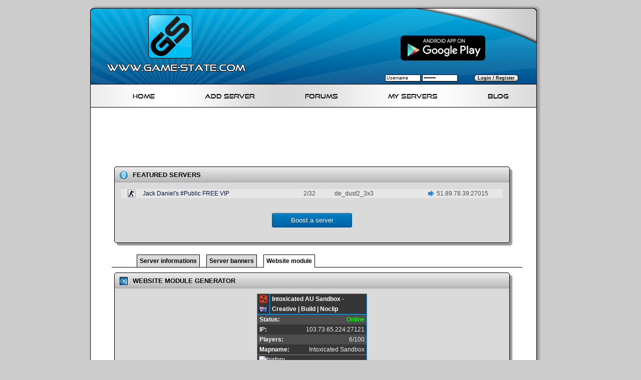

--- FILE ---
content_type: text/html; charset=UTF-8
request_url: https://www.game-state.com/103.73.65.224:27121/iframe/
body_size: 3892
content:

<!DOCTYPE html PUBLIC "-//W3C//DTD XHTML 1.0 Transitional//EN" "http://www.w3.org/TR/xhtml1/DTD/xhtml1-transitional.dtd">
<html xmlns="http://www.w3.org/1999/xhtml" dir="ltr" lang="en" xml:lang="en">
	<head>
		<meta http-equiv="content-type" content="text/html; charset=UTF-8" />
		<title>Intoxicated AU Sandbox - Creative | Build | Noclip &raquo; Website module - Game-State.com</title>
		<meta http-equiv="content-language" content="en" />
		<meta http-equiv="content-style-type" content="text/css" />
		<meta http-equiv="imagetoolbar" content="no" />
		<meta name="resource-type" content="document" />
		<meta name="distribution" content="global" />
		<meta name="copyright" content="2010-2026 Game-State.com" />
		<meta name="keywords" content="server ip port game monitor list traker banner image state signature games pic pics samp san andreas multiplayer counter strike source 1.6 mta multi theft auto state monitoring minecraftviewer minecraft viewer minecraft monitor query gameserver gameservers game-tracker gametracker game-monitor gamemonitor call of duty 4 modern warfare make how to photoshop" />
				<meta http-equiv="X-UA-Compatible" content="IE=EmulateIE7" />
		<!--[if lt IE 7.]>
		<script defer type="text/javascript" src="//www.game-state.com/js/pngfix.js"></script>
		<![endif]-->
		<script type="text/javascript" src="//ajax.googleapis.com/ajax/libs/jquery/1.11.3/jquery.min.js"></script>
		<script type="text/javascript" src="//www.game-state.com/js/functions.js"></script>
		<script type="text/javascript" src="//www.game-state.com/js/colorpicker.js"></script><script type="text/javascript" src="//www.game-state.com/js/banner.js"></script>		<link rel="stylesheet" href="//www.game-state.com/style/style.css" type="text/css" />
		<link rel="stylesheet" href="//www.game-state.com/style/colorpicker.css" type="text/css" />		<link rel="shortcut icon" href="//www.game-state.com/favicon.ico" />
				
		<!-- Global site tag (gtag.js) - Google Analytics -->
		<script async src="https://www.googletagmanager.com/gtag/js?id=UA-31103427-1"></script>
		<script>
		window.dataLayer = window.dataLayer || [];
		function gtag(){dataLayer.push(arguments);}
		gtag('js', new Date());

		gtag('config', 'UA-31103427-1');
		</script>
		<script>(function(w,d,s,l,i){w[l]=w[l]||[];w[l].push({'gtm.start':
		new Date().getTime(),event:'gtm.js'});var f=d.getElementsByTagName(s)[0],
		j=d.createElement(s),dl=l!='dataLayer'?'&l='+l:'';j.async=true;j.src=
		'https://www.googletagmanager.com/gtm.js?id='+i+dl;f.parentNode.insertBefore(j,f);
		})(window,document,'script','dataLayer','GTM-TFK38H6');</script>
		
			</head>
	<body>
	<noscript><iframe src="https://www.googletagmanager.com/ns.html?id=GTM-TFK38H6" height="0" width="0" style="display:none;visibility:hidden"></iframe></noscript>
		<div id="container">
	<div id="header">
		<div id="logo" onclick="window.location='/';"></div>
		<a id="playstore" target="_blank"href="https://play.google.com/store/apps/details?id=com.game_state.app.pro">
			<img alt="Get it on Google Play" style="height:50px" src="https://play.google.com/intl/en_us/badges/images/apps/en-play-badge.png" />
		</a>
				<div id="fastlogin">
			<form method="post" action="/forum/ucp.php?mode=login">
				<input type="text" name="username" value="Username" onfocus="value='';" class="login_input" style="font-size: 9px;" />
				<input type="password" name="password" value="Password" onfocus="value='';" class="login_input" style="font-size: 9px;"/>
				<input type="submit" class="login_button" name="login" value="Login / Register"/>
				<input type="hidden" name="autologin" value="1" />
			</form>
		</div>
			</div>
	<div id="menu">
		<ul>
			<li><a href="/">Home</a></li>
			<li><a href="/add-server/">Add Server</a></li>
			<li><a href="/forum/">Forums</a></li>
			<li><a href="/favourites/">My servers</a></li>
			<li><a href="//blog.game-state.com/">Blog</a></li>
		</ul>
	</div>
	<div id="contents">
		<div class="ho_ads">
		<div class="rettangolare_grande"><img src="//www.game-state.com/images/main/alert/replacement/rettangolare_grande.png" alt=""/></div>
<script async src="//pagead2.googlesyndication.com/pagead/js/adsbygoogle.js"></script>
<ins class="adsbygoogle"
     style="display:inline-block;width:728px;height:90px"
     data-ad-client="ca-pub-5921497806854972"
     data-ad-slot="0632214140"></ins>
<script>
(adsbygoogle = window.adsbygoogle || []).push({});
</script>
</div>

	
	<div style="margin-left: 20px;">
					<div class="box" style="width: 790px;">
	<div class="title" style="position: relative;"><img src="//www.game-state.com/images/icons/top.png" alt="boost" /><h2>Featured Servers</h2></div>
	<div class="contents" style="min-height: 100px;">
<table>
	<tr>
		<td style="text-align: left;">
			<table cellspacing="0" id="serverlist" style="width: 100%;">
															<tr class="even">
							<td class="gameicon"><img src="//www.game-state.com/images/game_icons/cs.png" alt="cs" /></td>
							<td class="hostname" style="width: 41%"><a href="/51.89.78.39:27015/" style="color: #001939;">Jack Daniel&#039;s #Public FREE VIP</a></td>
							<td class="players" style="padding-left: 10px">2/32</td>
							<td class="mapname">de_dust2_3x3</td>
							<td class="flagtd">
								<div class="flag flag-gb"></div>
							</td>
							<td class="join"><a href="steam://connect/51.89.78.39:27015"><img src="//www.game-state.com/images/icons/join.png" alt="Join" title="Join the server" style="border-style: none;" /></a></td>
							<td>51.89.78.39:27015</td>
						</tr>
												</table>
			<div style="width: 100%">
									<a href="https://highlight.game-state.com/l/highlight" class="gs-btn-primary gs-home-highlight-button">Boost a server</a>
							</div>
		</td>
	</tr>
</table>
	</div>
</div>

				<br />
<div id="serverinfomenu">
    <div id="favouritebox">
        <a href="#"></a>
    </div>
	<div id="tabulate">
		<ul>
			<li class="disabled"><a href="/103.73.65.224:27121/">Server informations</a></li>
			<li class="disabled"><a href="/103.73.65.224:27121/banner/">Server banners</a></li>
			<li class="enabled"><a href="/103.73.65.224:27121/iframe/">Website module</a></li>
		</ul>
	</div>

    <div id="socialbox">
        
        <div class="addthis_toolbox addthis_default_style addthis_32x32_style">
		<a class="addthis_button_facebook"></a>
		<a class="addthis_button_twitter"></a>
		<a class="addthis_button_google_plusone_share"></a>
		<a class="addthis_button_vk"></a>		
        <a class="addthis_counter addthis_bubble_style"></a>
        </div>
        <script type="text/javascript" src="//s7.addthis.com/js/300/addthis_widget.js#pubid=ra-511b8b93636e481b"></script>
        
    </div>
	<div id="tabline"></div>
</div>
<script type="text/javascript">
	$('div#tabulate ul li.disabled').mouseover(function() {
		$(this).addClass('over');
	});
	$('div#tabulate ul li.disabled').mouseout(function() {
		$(this).removeClass('over');
	});
</script>
		<div id="server_banner">
			<div class="box" style="width: 790px;">
	<div class="title" style="position: relative;"><img src="//www.game-state.com/images/icons/html.png" alt="banner_generator" /><h2>Website module generator</h2></div>
	<div class="contents" style="min-height: 350px;">
			<input type="hidden" value="103.73.65.224" name="ip" id="ip" />
			<input type="hidden" value="27121" name="port" id="port" />
				<div>
					<div style="text-align: center;">
						<iframe src="" frameborder="0" scrolling="no" id="fr" style="width: 220px;" ></iframe>
					</div>
					<div style="margin-left: 120px;">
						<br />
						<table class="tabiframe" cellpadding="0" cellspacing="0">
							<tr>
								<td class="separ">
									<table>
										<tr class="title">
											<td colspan="2" style="border-top: none;">
												Themes
											</td>
										</tr>
										<tr>
											<td>Presetted themes</td>
											<td>
												<select id="themes">
													<option selected="selected" value="default">Default</option>
													<option value="red">Red</option>
													<option value="yellow">Yellow</option>
													<option value="green">Green</option>
													<option value="blue">Blue</option>
													<option value="black">Black</option>
													<option value="white">White</option>
												</select>
											</td>
										</tr>
										<tr class="title">
											<td colspan="2">
												Background colors
											</td>
										</tr>
										<tr>
											<td>Background color</td>
											<td>
												<input type="text" class="minicolors" id="bgcolor" value="#363636"/>
											</td>
										</tr>
										<tr>
											<td>Secondary color</td>
											<td><input type="text" class="minicolors" id="oddrowscolor" value="#4D4D4D" /></td>
										</tr>
										<tr>
											<td>Border color</td>
											<td><input type="text" class="minicolors" id="bordercolor" value="#26A8FF" /></td>
										</tr>
										<tr class="title">
											<td colspan="2">
												Text colors
											</td>
										</tr>
										<tr>
											<td>Field color</td>
											<td><input type="text" class="minicolors" id="fieldcolor" value="#ffffff" /></td>
										</tr>
										<tr>
											<td>Value color</td>
											<td><input type="text" class="minicolors" id="valuecolor" value="#ededed" /></td>
										</tr>
									</table>
								</td>
								<td class="separ2">
									<table>
										<tr class="title">
											<td colspan="2" style="border-top: none;">
												Players history colors
											</td>
										</tr>
										<tr>
											<td>Bind colors to text colors</td>
											<td><input type="checkbox" checked="checked" id="bindcolors" /></td>
										</tr>
										<tr style="display: none;" id="ax">
											<td>Axis color</td>
											<td><input type="text" class="minicolors" id="axis" value="#ffffff" /></td>
										</tr>
										<tr style="display: none;" id="gr">
											<td>Values color</td>
											<td><input type="text" class="minicolors" id="graphvalues" value="#ededed" /></td>
										</tr>
										<tr class="title">
											<td colspan="2">
												Settings
											</td>
										</tr>
										<tr>
											<td>Text size</td>
											<td>
												<select id="size" style="margin-left: -1px;">
													<option value="s">Small</option>
													<option value="m">Medium</option>
													<option value="b" selected="selected">Big</option>
												</select>
											</td>
										</tr>
										<tr>
											<td>Width</td>
											<td><input type="text" id="globalwidth" value="220" maxlength="4" style="width: 65px;" /></td>
										</tr>
										<tr>
											<td>Show Players history</td>
											<td><input type="checkbox" checked="checked" id="rwhistory" /></td>
										</tr>
										<tr id="gheightrow">
											<td>Players history Height</td>
											<td><input type="text" value="105" id="gheight" maxlength="4" style="width: 65px;" /></td>
										</tr>
										<tr>
											<td>Show players list</td>
											<td><input type="checkbox" checked="checked" id="plist"/></td>
										</tr>
										<tr id="plistrow">
											<td>Players list Height</td>
											<td><input type="text" value="101" id="plistheight" maxlength="4" style="width: 65px;" /></td>
										</tr>
										<tr>
											<td>Global Height</td>
											<td id="globalheight">371px</td>
										</tr>										
									</table>
								</td>
							</tr>
						</table>
						<div style="clear: both; width: 1px;">
							<br />
							<div class="codeform tabenabled">HTML code</div>
							<div style="clear: both; height: 75px" id="ifcode"><textarea rows="3" cols="50" class="codearea" id="iframe" onclick="this.select();" readonly="readonly"></textarea></div>
						</div>
					</div>
				</div>
				</div>
</div>
		</div>
	</div>
	<div class="ho_ads"><div class="rettangolare_grande"><img src="//www.game-state.com/images/main/alert/replacement/rettangolare_grande.png" alt=""/></div>
<script async src="//pagead2.googlesyndication.com/pagead/js/adsbygoogle.js"></script>
<ins class="adsbygoogle"
     style="display:inline-block;width:728px;height:90px"
     data-ad-client="ca-pub-5921497806854972"
     data-ad-slot="0632214140"></ins>
<script>
(adsbygoogle = window.adsbygoogle || []).push({});
</script>
</div>	</div>
	<div id="footer">
		<div id="credits">
			Copyright &copy; 2010-2026<br />
			Game-State.com<br />
			<a href="/contacts/">Contact Us</a>
		</div>
		<div id="followus">
			<ul>
				<li>
					<a href="https://twitter.com/gamestate_eu" target="_blank"><img src="//www.game-state.com/images/icons/followus/twitter.png" alt="twitter" style="border-style: none;" /></a>
				</li>
				<li>
					<a href="https://www.facebook.com/pages/Game-Stateeu/199326690156738" target="_blank"><img src="//www.game-state.com/images/icons/followus/facebook.png" alt="facebook" style="border-style: none;" /></a>
				</li>
				<li>
					<a href="https://plus.google.com/108034988337521976322" target="_blank"><img src="//www.game-state.com/images/icons/followus/googleplus.png" alt="googleplus" style="border-style: none;" /></a>
				</li>
				<li>
					<a href="http://steamcommunity.com/groups/game-state" target="_blank"><img src="//www.game-state.com/images/icons/followus/steam.png" alt="steam" style="border-style: none;" /></a>
				</li>
				<li>
					<a href="http://www.xfire.com/communities/gamestate/" target="_blank"><img src="//www.game-state.com/images/icons/followus/xfire.png" alt="xfire" style="border-style: none;" /></a>
				</li>
			</ul>
		</div>
	</div>

	
	
	
	
</div> 

	<!-- Piwik::start -->
	<script type="text/javascript">
		var pkBaseURL = (("https:" == document.location.protocol) ? "https://www.game-state.com/piwik/" : "http://www.game-state.com/piwik/");
		document.write(unescape("%3Cscript src='" + pkBaseURL + "piwik.js' type='text/javascript'%3E%3C/script%3E"));
	</script>
	<script type="text/javascript">
		try {
		var piwikTracker = Piwik.getTracker(pkBaseURL + "piwik.php", 1);
		piwikTracker.trackPageView();
		piwikTracker.enableLinkTracking();
		} catch( err ) {}
	</script><noscript>
		<p><img src="http://www.game-state.com/piwik/piwik.php?idsite=1" style="border:0" alt="" /></p>
	</noscript>
	<!-- Piwik::end -->
	<!-- MailerLite Universal::start -->
	<script>
		
			(function(w,d,e,u,f,l,n){w[f]=w[f]||function(){(w[f].q=w[f].q||[])
			.push(arguments);
			}, l = d.createElement(e), l.async = 1, l.src = u,
				n = d.getElementsByTagName(e)[0], n.parentNode.insertBefore(l, n);
			})
			(window, document, 'script', 'https://assets.mailerlite.com/js/universal.js', 'ml');
			ml('account', '118017');
		
	</script>
	<!-- End MailerLite Universal::end -->
</body>

</html>


--- FILE ---
content_type: text/html; charset=UTF-8
request_url: https://www.game-state.com/iframe.php?ip=103.73.65.224&port=27121&bgcolor=363636&bordercolor=26A8FF&fieldcolor=ffffff&valuecolor=ededed&oddrowscolor=4D4D4D&showgraph=true&showplayers=true&graphvalues=ededed&graphaxis=ffffff&width=220&graph_height=105&plist_height=101&font_size=9
body_size: 1129
content:
<!DOCTYPE html><html lang=en><head><meta charset=utf-8><title>Intoxicated AU Sandbox - Creative | Build | Noclip 103.73.65.224:27121</title><meta name=author content=www.Game-State.com /><!--[if lte IE 9]><script src=//html5shiv.googlecode.com/svn/trunk/html5.js></script><![endif]--><script type=text/javascript src=//ajax.googleapis.com/ajax/libs/jquery/1.11.3/jquery.min.js></script><script type="text/javascript">$(function(){$('div.row:even').css('background-color', '#4D4D4D'); $('table:not(div.ts3plist table) tr:odd').css('background-color', '#4D4D4D'); }); </script><base target="_blank" /><link rel="stylesheet" href="//www.game-state.com/style/reset.css" type="text/css" /><style type="text/css">body{font:9pt Verdana,Arial}div#container{border:1px solid #26A8FF;width:218px;height:369px;background-color:#363636;color:#ededed}hr{color:#26A8FF;background-color:#26A8FF}div#icons{border-right:1px solid #26A8FF}a:link,a:visited,a:active,a,b,div.field{color:#ffffff}a:hover,div.value a{color:#ededed!important}div#hostname{width:189px}div#plist{padding: 0 4px;height:120px;overflow:auto}</style><link rel="stylesheet" href="//www.game-state.com/style/iframe.css" type="text/css" /></head><body><div id="container"><div><div id="icons"><a href="/index.php?game=rust"><img src="//www.game-state.com/images/game_icons/rust.png" alt="samp" /></a><a href="/index.php?game=rust&amp;location=AU"><img src="//www.game-state.com/images/flags/au.png" alt="ru" /></a></div><div id="hostname"><a href="/103.73.65.224:27121/">Intoxicated AU Sandbox - Creative | Build | Noclip</a></div></div><hr style="clear:both" /><div class="row"><div class="field"> Status: </div><div class="value"><span style="font-weight:bold;color:lime">Online</span></div></div><div class="row"><div class="field"> IP: </div><div class="value" style="max-width: 188px;"><a href="/103.73.65.224:27121/">103.73.65.224:27121</a></div></div><div class="row"><div class="field"> Players: </div><div class="value"> 6/100 </div></div> <div class="row"><div class="field"> Mapname: </div><div class="value" style="max-width:138px"> Intoxicated Sandbox </div></div><hr><div style="position:relative;left:1px;top:-2px;padding:4px 2px 0 2px;overflow:hidden;width:214px;height:100px"><a href="/103.73.65.224:27121/" target="_blank"><img src="" alt="history" id="history" /><script type="text/javascript">if ( (214 * 100) <=(1000*300) && 214 <=1000 && 100 <=1000) $("img#history").attr("src", "//chart.googleapis.com/chart?chf=bg,s,363636&chds=a&chxs=0,ffffff,11.5,0,lt,ffffff&chxt=y&chs=210x100&cht=lc&chco=ededed&chd=t:16,14,14,17,19,22,22,32,31,30,27,18,7,5,4,3,2,4,4,3,4,9,8,7&chg=14.3,-1,1,1&chls=1.2&chm=B,ededed55,0,0,0"); else { document.write("<p style=\"font-size: 30px\">Image size limit exceeded</p>"); $("img#history").remove(); }</script></a></div><hr /><div id="plist"><div><table style="table-layout:fixed;width:100%"><tr><td><b>Players</b></td><td style="width:50px"><b>Score</b></td></tr><tr><td>BlooBlink</td><td>0</td></tr><tr><td>Nicknitro</td><td>0</td></tr><tr><td>PRYXOL</td><td>0</td></tr><tr><td>Pepi</td><td>0</td></tr><tr><td>bapple</td><td>0</td></tr><tr><td>fee tingle</td><td>0</td></tr></table></div></div> <hr /><div class="row" id="brand"><a href="https://www.game-state.com/"><img src="//www.game-state.com/favicon.ico" alt="gs" /> &nbsp;www.Game-State.com</a></div></div></body></html>

--- FILE ---
content_type: text/html; charset=utf-8
request_url: https://www.google.com/recaptcha/api2/aframe
body_size: 265
content:
<!DOCTYPE HTML><html><head><meta http-equiv="content-type" content="text/html; charset=UTF-8"></head><body><script nonce="PafTxZi7wa34uuw_cWtlKg">/** Anti-fraud and anti-abuse applications only. See google.com/recaptcha */ try{var clients={'sodar':'https://pagead2.googlesyndication.com/pagead/sodar?'};window.addEventListener("message",function(a){try{if(a.source===window.parent){var b=JSON.parse(a.data);var c=clients[b['id']];if(c){var d=document.createElement('img');d.src=c+b['params']+'&rc='+(localStorage.getItem("rc::a")?sessionStorage.getItem("rc::b"):"");window.document.body.appendChild(d);sessionStorage.setItem("rc::e",parseInt(sessionStorage.getItem("rc::e")||0)+1);localStorage.setItem("rc::h",'1769645704976');}}}catch(b){}});window.parent.postMessage("_grecaptcha_ready", "*");}catch(b){}</script></body></html>

--- FILE ---
content_type: text/css
request_url: https://www.game-state.com/style/style.css
body_size: 4223
content:
body{background-color:#cdcccc;font-family:Arial;font-size:12px;background-image:none}a img{border-style:none}@font-face{font-family:gt;src:url(/style/fonts/gt.eot);src:local('gt'),url(/style/fonts/gt.ttf) format('truetype')}div#container{width:920px;height:161px;margin-left:auto;margin-right:auto}#playstore{position:absolute;top:63px;right:131px}div#header{position:relative;background-image:url(/images/main/header.png);background-repeat:no-repeat;width:920px;height:161px;vertical-align:bottom}div#logo{cursor:pointer;height:150px;width:320px;position:relative;top:8px;float:left}div#fastlogin{float:right;margin:140px 65px 0 0}div#menu{background-image:url(/images/main/menu.png);background-repeat:no-repeat;width:920px;height:46px;font-size:12px!important;text-align:center}div#contents{background-image:url(/images/main/contents.png);background-repeat:repeat-y;min-width:920px;min-height:500px;padding:23px;padding-top:8px;vertical-align:top}#footer{background-image:url(/images/main/bottom.png);background-repeat:no-repeat;width:920px;height:68px;padding-bottom:35px}#footer a,#footer a:hover,#footer a:visited{color:#fff;text-decoration:underline!important}div#credits{color:#fff;padding:10px 0 0 80px;float:left}div#followus{float:left;margin:30px 0 0 148px}div#followus ul{margin:0;padding:10px}div#followus ul li{list-style-type:none;display:inline;padding:0 3px}div#followus ul li a{color:#fff}div#followus ul li a img{border:none}div#menu ul{margin:0;padding:8px;font-family:gt,Arial}div#menu ul li{list-style-type:none;display:inline;padding:0 48px 0 48px}div#menu ul li a{color:#000;line-height:25px}input.login_button{background-image:url(/images/main/subpart/buttonbg.png);background-repeat:repeat-x;height:14px;border-style:none;border:1px solid #000;font-size:9px}input.login_input{border:1px solid #000;width:65px}div.box{-moz-box-shadow:5px 5px 2px #999;-webkit-box-shadow:5px 5px 2px #999;box-shadow:5px 5px 2px #999;-moz-border-radius-topright:5px;-webkit-border-top-right-radius:5px;border-top-right-radius:5px;-moz-border-radius-bottomright:5px;-moz-border-radius-bottomleft:5px;-webkit-border-bottom-right-radius:5px;-webkit-border-bottom-left-radius:5px;border-bottom-right-radius:5px;border-bottom-left-radius:5px;margin:5px;margin-bottom:15px}div.box div.title{height:23px;line-height:23px;padding:4px 10px 4px 10px;border:1px solid #000;border-bottom:none;-moz-border-radius-topright:5px;-moz-border-radius-topleft:5px;-webkit-border-top-right-radius:5px;-webkit-border-top-left-radius:5px;border-top-right-radius:5px;border-top-left-radius:5px;background:#ededed;background:url([data-uri]);background:-moz-linear-gradient(top,#ededed 0,#bfbfbf 85%,#afafaf 100%);background:-webkit-gradient(linear,left top,left bottom,color-stop(0,#ededed),color-stop(85%,#bfbfbf),color-stop(100%,#afafaf));background:-webkit-linear-gradient(top,#ededed 0,#bfbfbf 85%,#afafaf 100%);background:-o-linear-gradient(top,#ededed 0,#bfbfbf 85%,#afafaf 100%);background:-ms-linear-gradient(top,#ededed 0,#bfbfbf 85%,#afafaf 100%);background:linear-gradient(top,#ededed 0,#bfbfbf 85%,#afafaf 100%)}div.box div.title h2{font-size:10pt;font-weight:700;margin:0;display:inline;padding:0;margin-left:10px;color:#000;vertical-align:middle;text-transform:uppercase}div.box div.title img{vertical-align:middle;height:16px}div.box div.contents{border:1px solid #000;border-top:none;background-color:#dadada;-moz-border-radius-bottomright:5px;-moz-border-radius-bottomleft:5px;-webkit-border-bottom-right-radius:5px;-webkit-border-bottom-left-radius:5px;border-bottom-right-radius:5px;border-bottom-left-radius:5px;padding:10px}input[type=submit],td#searchopz input[type=checkbox]{margin-left:30px}a.icon64{margin-left:20px}div.ho_ads{margin:10px;margin-left:67px;z-index:999;clear:both}div.mi_ads{margin-top:0;z-index:999}div.paginate{margin:1px;text-align:center}.affiliates{padding:0;width:88px;height:31px}div.codeform{margin-bottom:0;padding:2px;font-weight:700;border:1px solid #000;text-align:center;border-bottom:none;width:100px;float:left;cursor:pointer;position:relative;z-index:1}div.codeform.tabenabled{background-color:#fff;padding-bottom:3px;margin-bottom:3px;border-bottom:none}input.color{border:1px solid #000;height:16px;width:60px;text-align:center}div#tabulate{padding:0;margin:0;font-weight:700}div#tabulate ul{list-style-type:none;margin:0;padding-left:40px}div#tabulate ul li{display:inline;border:1px solid #000;padding:5px;margin:0;margin-left:10px;background-color:#dadada;color:#000}div#tabulate ul li.enabled{background-color:#fff;padding-bottom:6px;border-bottom:none}div#tabulate ul li a{color:#000}.tabdisabled a:hover,div#tabulate ul li.disabled a:hover{text-decoration:none}div#tabline{border-top:1px solid #000;height:0;margin:0;padding:0;margin-top:5px;margin-bottom:10px;width:820px}ul#regreason{list-style-image:url(/images/icons/checkmark.png)}table#s-info,table#serverlist{color:#4b4b4b;table-layout:fixed}table#serverlist{width:810px}table#s-info{width:457px;color:#000}table#s-info td.field{width:85px}table#s-info td.value{width:372px}table#s-info td,table#serverlist td{overflow:hidden;white-space:nowrap}table#serverlist td.gameicon{width:40px;text-align:center}table#serverlist td.hostname{width:350px;text-align:left}table#serverlist td.players{width:60px;text-align:left}table#serverlist td.mapname{width:160px;text-align:left}table#serverlist td.flagtd{width:20px;text-align:center}table#serverlist td.join{width:18px;text-align:center}table#contacts tr.bold{font-weight:700}table#contacts td{padding-right:50px}div#playerslist{padding-right:8px;overflow:auto;height:190px}div#playerslist td.players{width:230px}div#playerslist td.score{width:100px}div.heading h3{font-size:12pt;margin:0;display:inline;padding:0;margin-left:10px;text-transform:uppercase}div.heading>img{vertical-align:middle;height:32px}div.heading{margin-top:20px;margin-bottom:10px}tr.odd{background-color:#dadada}tr.even{background-color:#e7e7e7}#favouritelist tr:hover,div#tabulate ul li.disabled:hover,div.codeform.tabdisabled:hover,tr.even:hover,tr.odd:hover{background-color:#c3d2d9!important}td.r_fieldname{font-weight:700}.center{text-align:center}div#cbox input~input{margin:0 6px 5px 55px}div.col div~div{margin-top:25px}a:link{text-decoration:none;color:#003a8a}a:visited{text-decoration:none;color:#003a8a}a:hover{text-decoration:underline;color:#000}input[type=submit]{background-color:#fff;border:1px solid #000;font-weight:700;-moz-border-radius:6px;-webkit-border-radius:6px;border-radius:6px;padding-bottom:2px}input[type=submit]:hover{background-color:#e2e2e2;border:1px solid #000}input[type=submit]:active{background-color:#eaeaea;border:1px solid #000}table.tabiframe td[colspan="2"]{padding-left:10px}textarea.codearea{position:relative;left:0;top:-4px;margin-top:0;width:461px;height:50px;border:1px solid #000}div#ifcode textarea.codearea{width:550px!important}div.ts3plist table~table{margin:-3px}div.notify{position:fixed;border-radius:15px;-moz-border-radius:15px;-webkit-border-radius:15px;border:1px solid #000;background-color:#f7f7f7;padding:20px;font-weight:700;display:none;width:250px;text-align:center}table.tabiframe td.separ{border-right:1px solid #000;vertical-align:top}td.separ2{vertical-align:top}table.tabiframe{border:1px solid #000;background-color:#e8e8e8}table.tabiframe table{border-spacing:0}table.tabiframe tr.title{background-color:#d9d9d9;font-weight:700}table.tabiframe tr.title td{border-top:1px solid #000;border-bottom:1px solid #000}table.tabiframe tr.title td{padding:0 3px 0 4px}table.tabiframe table td{padding-left:20px;height:24px;line-height:24px;border-collapse:inherit}table.tabiframe,table.tabiframe table{border-collapse:inherit;border-spacing:0}div.sfield{line-height:20px}div.sfield *{vertical-align:middle}textarea.iframe{display:block;width:550px;float:left;text-align:left;margin:0;padding:0}.bannersection{width:693px;text-align:center;margin:5px 0 90px 42px}.bann *{text-align:left}table.bann td[colspan="2"]{min-width:225px}.carea,.colorarea{width:470px;padding:0;margin:15px auto}#serverinfomenu{position:relative;top:auto;height:auto}#socialbox{position:absolute;top:-9px;left:538px;width:280px}#favouritesbox{float:right;line-height:16px;text-transform:uppercase;font-weight:700;height:16px;font-size:.9em;position:absolute;top:6px;right:18px}#favouritesbox a{width:19px;height:19px;display:inline-block;vertical-align:bottom;background:url(/images/icons/favouritesbox.png) 0 0}#favouritelist{border-spacing:0;border-collapse:collapse;width:828px;position:relative;left:-10px}#favouritelist td{border-bottom:1px solid grey;padding:0 10px 0 10px}#favouritelist tr{height:33px}#favouritelist a{color:#001939}#favouritelist tr:nth-child(odd){background-color:#e7e7e7}#favouritelist tr:first-child td{border-top:1px solid grey}#favouritelist thead:first-child *{background:0 0!important;text-align:left;padding-left:10px}.fvpadding{padding:0 0 0 5px!important}#contextmenu{border:1px solid #bababa;background-color:#fff;width:230px;min-height:30px;display:none;position:absolute;right:-193px;box-shadow:3px 3px 2px #8e8e8e;z-index:999;color:#000}#contextmenu div:first-child{border:none}#contextmenu div{height:23px;line-height:23px;vertical-align:middle}#contextmenu hr{border:none;background-color:#e9e9e9;height:1px}#contextmenu img{width:16px;height:16px;vertical-align:middle;padding:0 10px 0 10px}#contextmenu div{cursor:default}#contextmenu div:hover{background-color:#4281f4;color:#fff;cursor:pointer}#contextmenu a,div{text-decoration:none!important}.f_item .addr{width:154px;max-width:154px}.f_item .hostname{width:258x;max-width:258px}.f_item .mapname{width:130px;max-width:130px}.f_item td{overflow:hidden;white-space:nowrap}.hide{display:none}.i_disabled{color:grey!important}.i_disabled:hover{background-color:#fff!important;cursor:default!important}.editbox{display:none;background-color:#ebebeb!important;font-size:16px}.editbox td{padding:5px 5px 20px 46px}.editbox td:hover{background-color:#ebebeb!important}#token{font-weight:700}.l{float:left;padding:36px;width:94%}.r{position:relative;right:-3px;bottom:8px;float:right}.verifybutton{-moz-box-shadow:inset 0 1px 0 0 #54a3f7;-webkit-box-shadow:inset 0 1px 0 0 #54a3f7;box-shadow:inset 0 1px 0 0 #54a3f7;background:-webkit-gradient(linear,left top,left bottom,color-stop(.05,#007dc1),color-stop(1,#0061a7));background:-moz-linear-gradient(top,#007dc1 5%,#0061a7 100%);background:-webkit-linear-gradient(top,#007dc1 5%,#0061a7 100%);background:-o-linear-gradient(top,#007dc1 5%,#0061a7 100%);background:-ms-linear-gradient(top,#007dc1 5%,#0061a7 100%);background:linear-gradient(to bottom,#007dc1 5%,#0061a7 100%);background-color:#007dc1;-moz-border-radius:3px;-webkit-border-radius:3px;border-radius:3px;border:1px solid #124d77;display:inline-block;cursor:pointer;color:#fff!important;font-family:Verdana;font-size:13px;font-weight:700;padding:3px 10px;text-decoration:none!important;text-shadow:0 1px 0 #154682;outline:0}.verifybutton:hover{background:-webkit-gradient(linear,left top,left bottom,color-stop(.05,#0061a7),color-stop(1,#007dc1));background:-moz-linear-gradient(top,#0061a7 5%,#007dc1 100%);background:-webkit-linear-gradient(top,#0061a7 5%,#007dc1 100%);background:-o-linear-gradient(top,#0061a7 5%,#007dc1 100%);background:-ms-linear-gradient(top,#0061a7 5%,#007dc1 100%);background:linear-gradient(to bottom,#0061a7 5%,#007dc1 100%);background-color:#0061a7}.verifybutton:active{position:relative;top:1px}#own_spinner{position:relative;top:8px;right:6px;display:none}#ownbox{height:95px!important}tr#game,tr#location{height:100px!important}.iefix_position{position:relative}.errorbox,.successbox{padding-bottom:3px 0;-moz-border-radius:3px;-webkit-border-radius:3px;border-radius:3px;display:none;margin:20px 0;max-width:580px;clear:both;line-height:30px;padding:1px 8px}.successbox{border:1px solid #44bb2d;background-color:#c6ffbe}.errorbox{border:1px solid #d81e1e;background-color:#f8b9b9}.boxicon{margin-right:5px;float:left;position:relative;top:2px}.quadrato_grande,.quadrato_piccolo,.rettangolare_grande,.rettangolare_piccolo{display:none}.empty{font-size:2.3em;text-align:center;margin-top:127px;display:none}.gs-btn-primary{box-shadow:inset 0 1px 0 0 #54a3f7;background:linear-gradient(to bottom,#007dc1 5%,#0061a7 100%);background-color:#007dc1;border-radius:3px;border:1px solid #124d77;display:inline-block;cursor:pointer;color:#fff!important;font-family:Arial;font-size:13px;padding:6px 24px;text-decoration:none;text-shadow:0 1px 0 #154682}.gs-btn-primary:hover{background:linear-gradient(to bottom,#0061a7 5%,#007dc1 100%);background-color:#0061a7}.gs-btn-primary:active{position:relative;top:1px}.gs-btn-light{box-shadow:inset 0 1px 0 0 #fff;background:linear-gradient(to bottom,#fff 5%,#f6f6f6 100%);background-color:#fff;border-radius:6px;border:1px solid #dcdcdc;display:inline-block;cursor:pointer;color:#545454!important;font-family:Arial;font-size:15px;font-weight:700;padding:6px 24px;text-decoration:none;text-shadow:0 1px 0 #fff}.gs-btn-light:hover{background:linear-gradient(to bottom,#f6f6f6 5%,#fff 100%);background-color:#f6f6f6}.gs-btn-light:active{position:relative;top:1px}.gs-home-highlight-button{margin:30px auto 0 auto;display:block;width:110px;text-align:center}.gs-highlight-empty{width:100%;text-align:center}.gs-highlight-empty strong{font-size:1.5em}.gs-highlight-empty .gs-home-highlight-button{margin-top:18px!important;margin-bottom:10px!important}.gs-serverinfo-highlight-button{margin:20px auto 8px auto;display:block;width:166px;text-align:center}.gs-bot-radar{position:fixed;bottom:30px;right:30px;z-index:9999;width:126px}.gs-bot-question-container{position:fixed;bottom:50px;right:50px;z-index:9998;cursor:pointer;display:none;height:250px}.gs-bot-question{max-height:100%}@font-face{font-family:bankgothic;src:url(/style/fonts/bankgothic.ttf) format('truetype')}.gs-bot-choice{font-family:bankgothic;position:absolute;font-size:34px;left:52px;bottom:23px;opacity:.35;background:#fff;border:3px solid #000;border-radius:10px;padding:4px}.gs-bot-choice-yes{left:150px}.gs-bot-choice-selected{opacity:1}

--- FILE ---
content_type: text/css
request_url: https://www.game-state.com/style/colorpicker.css
body_size: 448
content:
.minicolors{position:relative;display:inline-block;z-index:1}.minicolors-focus{z-index:2}.minicolors INPUT{margin-right:3px;border:solid 1px #ccc;font:14px sans-serif;width:65px;height:16px;vertical-align:middle;border-radius:0;box-shadow:inset 0 2px 4px rgba(0,0,0,.04);outline:0;padding:2px;margin-right:-1px}.minicolors-swatch-left INPUT{margin-left:-1px;margin-right:auto}.minicolors-focus .minicolors-swatch,.minicolors-focus INPUT{border-color:#999}.minicolors-hidden{position:absolute;left:-9999em}.minicolors-swatch{position:relative;width:20px;height:20px;background:url(/images/colorpicker/minicolors.png) -80px 0;border:solid 1px #ccc;display:inline-block;vertical-align:middle}.minicolors-swatch SPAN{position:relative;top:0;left:0;width:100%;height:100%;background:0 0;box-shadow:inset 0 9px 0 rgba(255,255,255,.1);display:inline-block}.minicolors-panel{position:absolute;top:26px;left:0;width:173px;height:152px;background:#fff;border:solid 1px #ccc;box-shadow:0 0 20px rgba(0,0,0,.2);display:none}.minicolors-position-top .minicolors-panel{top:-156px}.minicolors-position-left .minicolors-panel{left:-83px}.minicolors-position-left.minicolors-with-opacity .minicolors-panel{left:-104px}.minicolors-with-opacity .minicolors-panel{width:194px}.minicolors .minicolors-grid{position:absolute;top:1px;left:1px;width:150px;height:150px;background:url(/images/colorpicker/minicolors.png) -120px 0;cursor:crosshair}.minicolors .minicolors-grid-inner{position:absolute;top:0;left:0;width:150px;height:150px;background:0 0}.minicolors-slider-saturation .minicolors-grid{background-position:-420px 0}.minicolors-slider-saturation .minicolors-grid-inner{background:url(/images/colorpicker/minicolors.png) -270px 0}.minicolors-slider-brightness .minicolors-grid{background-position:-570px 0}.minicolors-slider-brightness .minicolors-grid-inner{background:#000}.minicolors-slider-wheel .minicolors-grid{background-position:-720px 0}.minicolors-opacity-slider,.minicolors-slider{position:absolute;top:1px;left:152px;width:20px;height:150px;background:#fff url(/images/colorpicker/minicolors.png) 0 0;cursor:crosshair}.minicolors-slider-saturation .minicolors-slider{background-position:-60px 0}.minicolors-slider-brightness .minicolors-slider{background-position:-20px 0}.minicolors-slider-wheel .minicolors-slider{background-position:-20px 0}.minicolors-opacity-slider{left:173px;background-position:-40px 0;display:none}.minicolors-with-opacity .minicolors-opacity-slider{display:block}.minicolors-grid .minicolors-picker{position:absolute;top:70px;left:70px;width:10px;height:10px;border:solid 1px #000;border-radius:10px;margin-top:-6px;margin-left:-6px;background:0 0}.minicolors-grid .minicolors-picker SPAN{position:absolute;top:0;left:0;width:6px;height:6px;border-radius:6px;border:solid 2px #fff}.minicolors-picker{position:absolute;top:0;left:0;width:18px;height:2px;background:#fff;border:solid 1px #000;margin-top:-2px}.minicolors-inline .minicolors-swatch,.minicolors-inline INPUT{display:none}.minicolors-inline .minicolors-panel{position:relative;top:auto;left:auto;display:inline-block}

--- FILE ---
content_type: text/css
request_url: https://www.game-state.com/style/iframe.css
body_size: 100
content:
body{background-color:#000}div#hostname{-moz-hyphens:auto;-ms-hyphens:auto;-webkit-hyphens:auto;hyphens:auto;word-wrap:break-word;height:40px;overflow:hidden;text-overflow:ellipsis;float:left;font-weight:700;margin-left:4px;vertical-align:middle;line-height:20px}img{boder-style:none}div#icons img{margin:2px;margin-left:4px}div.field{float:left;font-weight:700;padding-left:4px}div.value{float:right;padding-right:4px;height:20px;line-height:20px;text-align:right;overflow:hidden}div.row{background-attachment:fixed;min-height:20px;line-height:20px;clear:both;vertical-align:middle}div#plist{overflow:auto}div#plist td:first-child{padding-left:4px;text-align:left;overflow:hidden;white-space:nowrap}div.ts3plist table~table{margin:-2px}div.ts3plist{overflow:hidden;height:99%;font-size:90%}div.ts3plist table{white-space:nowrap;text-align:left}hr{border-style:none;height:1px;width:100%;padding:0;margin:0}div#icons{width:24px;height:40px;float:left}a,a:active,a:link,a:visited,b,div.field{text-decoration:none}div.value a:hover{text-decoration:underline}#brand img{margin:2px 0 -2px 2px;border-style:none}#brand{font-size:9pt!important}

--- FILE ---
content_type: application/javascript
request_url: https://www.game-state.com/js/colorpicker.js
body_size: 2899
content:
if(jQuery){(function(f){f.minicolors={settings:{defaultSlider:"hue",letterCase:"uppercase",hideSpeed:100,showSpeed:100,animationSpeed:100,animationEasing:"swing"},init:function(){f("INPUT.minicolors").each(function(){n(f(this))})},remove:function(s){f(s).each(function(){r(f(this))})},refresh:function(){f("INPUT.minicolors").each(function(){d(f(this))})},show:function(s){q(f(s).eq(0))},hide:function(){i()},rgbObject:function(s){var v=o(f(s).val(),true),u=l(v),t=s.attr("data-opacity");if(!u){return null}if(t!==undefined){f.extend(u,{a:parseFloat(t)})}return u},rgbString:function(s){var v=o(f(s).val(),true),u=l(v),t=s.attr("data-opacity");if(!u){return null}if(t===undefined){return"rgb("+u.r+", "+u.g+", "+u.b+")"}else{return"rgba("+u.r+", "+u.g+", "+u.b+", "+parseFloat(t)+")"}}};function n(s){var u=f('<span class="minicolors" />'),t=s.attr("data-slider")||f.minicolors.settings.defaultSlider;if(s.data("initialized")){return}u.attr("class",s.attr("data-class")).attr("style",s.attr("data-style")).toggleClass("minicolors-swatch-left",s.attr("data-swatch-position")==="left").toggleClass("minicolors-with-opacity",s.attr("data-opacity")!==undefined);if(s.attr("data-position")!==undefined){f.each(s.attr("data-position").split(" "),function(){u.addClass("minicolors-position-"+this)})}s.data("initialized",true).attr("data-default",s.attr("data-default")||"").attr("data-slider",t).prop("size",7).prop("maxlength",7).wrap(u).after('<span class="minicolors-panel minicolors-slider-'+t+'"><span class="minicolors-slider"><span class="minicolors-picker"></span></span><span class="minicolors-opacity-slider"><span class="minicolors-picker"></span></span><span class="minicolors-grid"><span class="minicolors-grid-inner"></span><span class="minicolors-picker"><span></span></span></span></span>');s.parent().find(".minicolors-panel").on("selectstart",function(){return false}).end();if(s.attr("data-swatch-position")==="left"){s.before('<span class="minicolors-swatch"><span></span></span>')}else{s.after('<span class="minicolors-swatch"><span></span></span>')}if(s.attr("data-textfield")==="false"){s.addClass("minicolors-hidden")}if(s.attr("data-control")==="inline"){s.parent().addClass("minicolors-inline")}b(s)}function d(s){b(s)}function r(s){var t=s.parent();if(s.data("initialized")&&t.hasClass("minicolors")){t.remove()}}function q(t){var u=t.parent(),s=u.find(".minicolors-panel");if(!t.data("initialized")||t.prop("disabled")||u.hasClass("minicolors-focus")){return}i();u.addClass("minicolors-focus");s.stop(true,true).fadeIn(f.minicolors.settings.showSpeed)}function i(){f(".minicolors:not(.minicolors-inline)").each(function(){var t=f(this),s=t.find("INPUT");t.find(".minicolors-panel").fadeOut(f.minicolors.settings.hideSpeed,function(){t.removeClass("minicolors-focus")})})}function m(E,t,u){var G=E.parents(".minicolors").find("INPUT"),C=E.find("[class$=-picker]"),B=E.offset().left,A=E.offset().top,H=Math.round(t.pageX-B),F=Math.round(t.pageY-A),w=u?f.minicolors.settings.animationSpeed:0,z,v,s,D;if(t.originalEvent.changedTouches){H=t.originalEvent.changedTouches[0].pageX-B;F=t.originalEvent.changedTouches[0].pageY-A}if(H<0){H=0}if(F<0){F=0}if(H>E.width()){H=E.width()}if(F>E.height()){F=E.height()}if(E.parent().is(".minicolors-slider-wheel")&&C.parent().is(".minicolors-grid")){z=75-H;v=75-F;s=Math.sqrt(z*z+v*v);D=Math.atan2(v,z);if(D<0){D+=Math.PI*2}if(s>75){s=75;H=75-(75*Math.cos(D));F=75-(75*Math.sin(D))}H=Math.round(H);F=Math.round(F)}if(E.is(".minicolors-grid")){C.stop(true).animate({top:F+"px",left:H+"px"},w,f.minicolors.settings.animationEasing,function(){h(G)})}else{C.stop(true).animate({top:F+"px"},w,f.minicolors.settings.animationEasing,function(){h(G)})}}function h(N){function S(y,x){var V,U;if(!y.length||!x){return null}V=y.offset().left;U=y.offset().top;return{x:V-x.offset().left+(y.outerWidth()/2),y:U-x.offset().top+(y.outerHeight()/2)}}var D,E,T,B,t,H,L,K,P,A,C=N.parent(),O=C.find(".minicolors-panel"),Q=C.find(".minicolors-swatch"),I=N.attr("data-opacity")!==undefined,v=N.attr("data-slider"),s=C.find(".minicolors-grid"),R=C.find(".minicolors-slider"),G=C.find(".minicolors-opacity-slider"),F=s.find("[class$=-picker]"),M=R.find("[class$=-picker]"),z=G.find("[class$=-picker]"),w=S(F,s),u=S(M,R),J=S(z,G);switch(v){case"wheel":L=(s.width()/2)-w.x;K=(s.height()/2)-w.y;P=Math.sqrt(L*L+K*K);A=Math.atan2(K,L);if(A<0){A+=Math.PI*2}if(P>75){P=75;w.x=69-(75*Math.cos(A));w.y=69-(75*Math.sin(A))}E=k(P/0.75,0,100);D=k(A*180/Math.PI,0,360);T=k(100-Math.floor(u.y*(100/R.height())),0,100);H=c({h:D,s:E,b:T});R.css("backgroundColor",c({h:D,s:E,b:100}));break;case"saturation":D=k(parseInt(w.x*(360/s.width())),0,360);E=k(100-Math.floor(u.y*(100/R.height())),0,100);T=k(100-Math.floor(w.y*(100/s.height())),0,100);H=c({h:D,s:E,b:T});R.css("backgroundColor",c({h:D,s:100,b:T}));C.find(".minicolors-grid-inner").css("opacity",E/100);break;case"brightness":D=k(parseInt(w.x*(360/s.width())),0,360);E=k(100-Math.floor(w.y*(100/s.height())),0,100);T=k(100-Math.floor(u.y*(100/R.height())),0,100);H=c({h:D,s:E,b:T});R.css("backgroundColor",c({h:D,s:E,b:100}));C.find(".minicolors-grid-inner").css("opacity",1-(T/100));break;default:D=k(360-parseInt(u.y*(360/R.height())),0,360);E=k(Math.floor(w.x*(100/s.width())),0,100);T=k(100-Math.floor(w.y*(100/s.height())),0,100);H=c({h:D,s:E,b:T});s.css("backgroundColor",c({h:D,s:100,b:100}));break}if(I){B=parseFloat(1-(J.y/G.height())).toFixed(2)}else{B=1}N.val(H);if(I){N.attr("data-opacity",B)}Q.find("SPAN").css({backgroundColor:H,opacity:B});if(H+B!==N.data("last-change")){N.data("last-change",H+B).trigger("change",N)}}function b(H,I){var B,K,w,F,E,J,v,z=H.parent(),L=z.find(".minicolors-swatch"),C=H.attr("data-opacity")!==undefined,t=H.attr("data-slider"),s=z.find(".minicolors-grid"),M=z.find(".minicolors-slider"),D=z.find(".minicolors-opacity-slider"),A=s.find("[class$=-picker]"),G=M.find("[class$=-picker]"),u=D.find("[class$=-picker]");B=j(o(H.val(),true));if(!B){B=j(o(H.attr("data-default"),true))}K=e(B);if(!I){H.val(B)}if(C){w=H.attr("data-opacity")===""?1:k(parseFloat(H.attr("data-opacity")).toFixed(2),0,1);H.attr("data-opacity",w);L.find("SPAN").css("opacity",w);E=k(D.height()-(D.height()*w),0,D.height());u.css("top",E+"px")}L.find("SPAN").css("backgroundColor",B);switch(t){case"wheel":J=k(Math.ceil(K.s*0.75),0,s.height()/2);v=K.h*Math.PI/180;F=k(75-Math.cos(v)*J,0,s.width());E=k(75-Math.sin(v)*J,0,s.height());A.css({top:E+"px",left:F+"px"});E=150-(K.b/(100/s.height()));if(B===""){E=0}G.css("top",E+"px");M.css("backgroundColor",c({h:K.h,s:K.s,b:100}));break;case"saturation":F=k((5*K.h)/12,0,150);E=k(s.height()-Math.ceil(K.b/(100/s.height())),0,s.height());A.css({top:E+"px",left:F+"px"});E=k(M.height()-(K.s*(M.height()/100)),0,M.height());G.css("top",E+"px");M.css("backgroundColor",c({h:K.h,s:100,b:K.b}));z.find(".minicolors-grid-inner").css("opacity",K.s/100);break;case"brightness":F=k((5*K.h)/12,0,150);E=k(s.height()-Math.ceil(K.s/(100/s.height())),0,s.height());A.css({top:E+"px",left:F+"px"});E=k(M.height()-(K.b*(M.height()/100)),0,M.height());G.css("top",E+"px");M.css("backgroundColor",c({h:K.h,s:K.s,b:100}));z.find(".minicolors-grid-inner").css("opacity",1-(K.b/100));break;default:F=k(Math.ceil(K.s/(100/s.width())),0,s.width());E=k(s.height()-Math.ceil(K.b/(100/s.height())),0,s.height());A.css({top:E+"px",left:F+"px"});E=k(M.height()-(K.h/(360/M.height())),0,M.height());G.css("top",E+"px");s.css("backgroundColor",c({h:K.h,s:100,b:100}));break}}function j(s){return f.minicolors.settings.letterCase==="uppercase"?s.toUpperCase():s.toLowerCase()}function o(s,t){s=s.replace(/[^A-F0-9]/ig,"");if(s.length!==3&&s.length!==6){return""}if(s.length===3&&t){s=s[0]+s[0]+s[1]+s[1]+s[2]+s[2]}return"#"+s}function k(u,t,s){if(u<t){u=t}if(u>s){u=s}return u}function p(t){var w={};var A=Math.round(t.h);var z=Math.round(t.s*255/100);var u=Math.round(t.b*255/100);if(z===0){w.r=w.g=w.b=u}else{var B=u;var y=(255-z)*u/255;var x=(B-y)*(A%60)/60;if(A===360){A=0}if(A<60){w.r=B;w.b=y;w.g=y+x}else{if(A<120){w.g=B;w.b=y;w.r=B-x}else{if(A<180){w.g=B;w.r=y;w.b=y+x}else{if(A<240){w.b=B;w.r=y;w.g=B-x}else{if(A<300){w.b=B;w.g=y;w.r=y+x}else{if(A<360){w.r=B;w.g=y;w.b=B-x}else{w.r=0;w.g=0;w.b=0}}}}}}}return{r:Math.round(w.r),g:Math.round(w.g),b:Math.round(w.b)}}function a(s){var t=[s.r.toString(16),s.g.toString(16),s.b.toString(16)];f.each(t,function(u,v){if(v.length===1){t[u]="0"+v}});return"#"+t.join("")}function c(s){return a(p(s))}function e(t){var s=g(l(t));if(s.s===0){s.h=360}return s}function g(u){var t={h:0,s:0,b:0};var v=Math.min(u.r,u.g,u.b);var s=Math.max(u.r,u.g,u.b);var w=s-v;t.b=s;t.s=s!==0?255*w/s:0;if(t.s!==0){if(u.r===s){t.h=(u.g-u.b)/w}else{if(u.g===s){t.h=2+(u.b-u.r)/w}else{t.h=4+(u.r-u.g)/w}}}else{t.h=-1}t.h*=60;if(t.h<0){t.h+=360}t.s*=100/255;t.b*=100/255;return t}function l(s){s=parseInt(((s.indexOf("#")>-1)?s.substring(1):s),16);return{r:s>>16,g:(s&65280)>>8,b:(s&255)}}f(window).on("load",function(){f.minicolors.init();f(document).on("mousedown touchstart",function(s){if(!f(s.target).parents().add(s.target).hasClass("minicolors")){i()}}).on("mousedown touchstart",".minicolors-grid, .minicolors-slider, .minicolors-opacity-slider",function(s){var t=f(this);s.preventDefault();f(document).data("minicolors-target",t);m(t,s,true)}).on("mousemove touchmove",function(s){var t=f(document).data("minicolors-target");if(t){m(t,s)}}).on("mouseup touchend",function(){f(this).removeData("minicolors-target");f.minicolors.settings.onChange()}).on("mousedown touchstart",".minicolors-swatch",function(t){var s=f(this).parent().find("INPUT"),u=s.parent();if(u.hasClass("minicolors-focus")){i(s)}else{q(s)}}).on("focus","INPUT.minicolors",function(t){var s=f(this);if(!s.data("initialized")){return}q(s)}).on("blur","INPUT.minicolors",function(t){var s=f(this);if(!s.data("initialized")){return}s.val(j(o(s.val()!==""?s.val():j(o(s.attr("data-default"),true)),true)));i(s)}).on("keydown","INPUT.minicolors",function(t){var s=f(this);if(!s.data("initialized")){return}switch(t.keyCode){case 9:i();break;case 27:i();s.blur();break}}).on("keyup","INPUT.minicolors",function(t){var s=f(this);if(!s.data("initialized")){return}b(s,true)}).on("paste","INPUT.minicolors",function(t){var s=f(this);if(!s.data("initialized")){return}setTimeout(function(){b(s,true)},1)})})})(jQuery)};

--- FILE ---
content_type: application/javascript
request_url: https://www.game-state.com/js/banner.js
body_size: 1613
content:
function NormalizeIframeWidth(){var t=parseInt($("input#globalwidth").val());t<167?$("iframe#fr").css("width","167px"):t>2560?$("iframe#fr").css("width","2560px"):$("iframe#fr").css("width",t+"px")}function setIframeTheme(t,e,a,i,r){$("input#bgcolor").val("#"+t).change(),$("input#oddrowscolor").val("#"+e),$("input#bordercolor").val("#"+a),$("input#fieldcolor").val("#"+i),$("input#valuecolor").val("#"+r),$.minicolors.refresh(),updateIframeSrc()}function updateIframeSrc(){var t=$("input#rwhistory").prop("checked"),e=$("input#plist").prop("checked");$("input#bindcolors").prop("checked")&&($("input#graphvalues").val($("input#valuecolor").val()),$("input#axis").val($("input#fieldcolor").val()));var a=parseInt($("input#globalwidth").val());a<167&&(a="167");var i="9";"m"==$("select#size").val()?i="8":"s"==$("select#size").val()&&(i="7");var r="&graphvalues="+$("input#graphvalues").val()+"&graphaxis="+$("input#axis").val(),n="//"+document.domain+"/iframe.php?ip="+$("#ip").val()+"&port="+$("#port").val()+"&bgcolor="+$("input#bgcolor").val()+"&bordercolor="+$("input#bordercolor").val()+"&fieldcolor="+$("input#fieldcolor").val()+"&valuecolor="+$("input#valuecolor").val()+"&oddrowscolor="+$("input#oddrowscolor").val()+"&showgraph="+t+"&showplayers="+e+r+"&width="+a+"&graph_height="+$("input#gheight").val()+"&plist_height="+$("input#plistheight").val()+"&font_size="+i;(n=n.replace(/#/g,""))!=$("iframe#fr").attr("src")&&$("iframe#fr").attr("src",n)}function OnIframeLoad(){var t=parseInt($("iframe#fr").contents().find("#container").css("height").replace("px",""))+2+"px";$("iframe#fr").css("height",t),$("iframe#fr").css("height",t),$("td#globalheight").text(t),$("textarea#iframe").text('<iframe src="https:'+$("iframe#fr").attr("src")+'" frameborder="0" scrolling="no" style="width: '+$("iframe#fr").css("width")+"; height: "+t+'"></iframe>')}function updatePreview(t){var e=!1;$("input[name="+t+"]").each(function(a,i){void 0!==Colors[t][a]&&Colors[t][a].toUpperCase()==$(this).val().toUpperCase()||(e=!0)}),e&&(-1!=$("#h_"+t).attr("class").search("tabenabled")?$("#t"+t).text(getBannerHTMLCode(t,$("#ip").val(),$("#port").val())):$("#t"+t).text(getBannerBBCode(t,$("#ip").val(),$("#port").val())),$("#preview_"+t).attr("src",getImageLink(t,$("#ip").val(),$("#port").val(),!1)),$("#boxpre"+t).css("display","none"),$("#boxgif"+t).css("display","block"),$("input[name="+t+"]").each(function(e,a){Colors[t][e]=$(this).val()}))}function getBannerHTMLCode(t,e,a){var i=getImageLink(t,e,a,!0);return'<a href="https://'+document.domain+"/"+e+":"+a+'/"><img src="'+i+'" alt="www.Game-State.com" style="border-style: none;" /></a>'}function getBannerBBCode(t,e,a){var i=getImageLink(t,e,a,!0);return"[url=https://"+document.domain+"/"+e+":"+a+"/][img]"+i+"[/img][/url]"}function getImageLink(t,e,a,i){var r="",n="";return $("input[name="+t+"]").each(function(){r+=$(this).val().substr(1).toUpperCase()+"_"}),r=r.substring(0,r.length-1),i&&(n="https:"),n+"//"+document.domain+"/"+e+":"+a+"/"+t+"_"+r+".png"}function OnIframeWidthSubmit(){var t=parseInt($("input#globalwidth").val());(t<167||isNaN(t))&&$("input#globalwidth").val("167"),NormalizeIframeWidth(),updateIframeSrc()}function OnIframeHeightSubmit(t){var e=parseInt(t.val());(e<50||isNaN(e))&&t.val("50"),updateIframeSrc()}function OnColorChanged(){if("string"!=typeof ColorOpened)if(ColorOpened.val(ColorOpened.val().toUpperCase()),0==ColorOpened.parents(".bannersection").length)updateIframeSrc();else{var t=ColorOpened.attr("name");setTimeout(function(){updatePreview(t)},250)}}$(function(){ColorOpened="undefined",Colors=[],$("input.minicolors").each(function(){Colors[$(this).attr("name")]=[]}),$("input.minicolors").click(function(){ColorOpened=$(this)}).focusout(function(){OnColorChanged()}),$(document).on("mousedown touchstart",".minicolors-swatch",function(t){ColorOpened=$(this).parent().find("INPUT")}),$.minicolors.settings.onChange=function(){OnColorChanged()},$("input#rwhistory, input#plist, input#bindcolors, select#size").change(function(){updateIframeSrc()}),$("input#rwhistory").click(function(){$("tr#gheightrow").toggle(),$("input#gheight").val("105")}),$("input#plist").click(function(){$("tr#plistrow").toggle(),$("input#plistheight").val("101")}),$("input#globalwidth, input#gheight, input#plistheight").keyup(function(){parseInt($(this).val())>2560&&($(this).val("2560"),NormalizeIframeWidth(),updateIframeSrc())}).focusout(function(){""==$("input#globalwidth").val()&&($("input#globalwidth").val("167"),updateIframeSrc()),""==$("input#plistheight").val()&&($("input#plistheight").val("50"),updateIframeSrc()),""==$("input#gheight").val()&&($("input#gheight").val("50"),updateIframeSrc())}),$("input#globalwidth").keyup(function(t){"13"==t.keyCode&&OnIframeWidthSubmit()}).focusout(function(){OnIframeWidthSubmit()}),$("input#gheight, input#plistheight").keyup(function(t){"13"==t.keyCode&&OnIframeHeightSubmit($(this))}).focusout(function(){OnIframeHeightSubmit($(this))}),$("input#bindcolors").change(function(){$("tr#ax, tr#gr").toggle("fast")}),$("select#themes").change(function(){switch($(this).val()){case"default":setIframeTheme("363636","4D4D4D","26A8FF","FFFFFF","EDEDED");break;case"red":setIframeTheme("8A0000","D10808","000000","FFFFFF","FFF83B");break;case"yellow":setIframeTheme("FFF23B","FFFF61","000000","000000","000000");break;case"green":setIframeTheme("026E06","114A00","000000","FFFFFF","F3FF4A");break;case"black":setIframeTheme("000000","1F1F1F","474747","FFFFFF","FFFFFF");break;case"white":setIframeTheme("FFFFFF","F0F0F0","000000","000000","242424");break;case"blue":setIframeTheme("0D2038","0A192B","1F4C85","FFFFFF","D9D9D9")}updateIframeSrc()}),$(".codeform").click(function(){var t=$(this).attr("id").substr(2,10).trim(),e=$(this).attr("id").substr(0,1);"h"==e?($("#t"+t).text(getBannerHTMLCode(t,$("#ip").val(),$("#port").val())),$("#b_"+t).addClass("tabdisabled"),$("#b_"+t).removeClass("tabenabled"),$("#h_"+t).addClass("tabenabled"),$("#h_"+t).removeClass("tabdisabled")):"b"==e&&($("#t"+t).text(getBannerBBCode(t,$("#ip").val(),$("#port").val())),$("#h_"+t).removeClass("tabenabled"),$("#h_"+t).addClass("tabdisabled"),$("#b_"+t).removeClass("tabdisabled"),$("#b_"+t).addClass("tabenabled"))}),$(".bannersection").each(function(){var t=$(this).attr("id").substr(6),e=$(this).attr("id").split("x");$("#boxgif"+t).css("height",e[1]),$("#loading"+t).css("margin-top",e[1]/2),$("#preview_"+t).load(function(){$("#boxpre"+t).fadeIn("slow"),$("#boxgif"+t).css("display","none")})}),$(".bannersection img:first").each(function(){$(this).attr("src",$(this).attr("src"))}),updateIframeSrc(),$("iframe#fr").load(function(){OnIframeLoad()})});

--- FILE ---
content_type: application/javascript
request_url: https://www.game-state.com/js/functions.js
body_size: 819
content:
var Base64={_keyStr:"ABCDEFGHIJKLMNOPQRSTUVWXYZabcdefghijklmnopqrstuvwxyz0123456789+/=",encode:function(e){var t,r,i,n,a,o,c,h="",f=0;for(e=Base64._utf8_encode(e);f<e.length;)n=(t=e.charCodeAt(f++))>>2,a=(3&t)<<4|(r=e.charCodeAt(f++))>>4,o=(15&r)<<2|(i=e.charCodeAt(f++))>>6,c=63&i,isNaN(r)?o=c=64:isNaN(i)&&(c=64),h=h+this._keyStr.charAt(n)+this._keyStr.charAt(a)+this._keyStr.charAt(o)+this._keyStr.charAt(c);return h},decode:function(e){var t,r,i,n,a,o,c="",h=0;for(e=e.replace(/[^A-Za-z0-9\+\/\=]/g,"");h<e.length;)t=this._keyStr.indexOf(e.charAt(h++))<<2|(n=this._keyStr.indexOf(e.charAt(h++)))>>4,r=(15&n)<<4|(a=this._keyStr.indexOf(e.charAt(h++)))>>2,i=(3&a)<<6|(o=this._keyStr.indexOf(e.charAt(h++))),c+=String.fromCharCode(t),64!=a&&(c+=String.fromCharCode(r)),64!=o&&(c+=String.fromCharCode(i));return c=Base64._utf8_decode(c)},_utf8_encode:function(e){e=e.replace(/\r\n/g,"\n");for(var t="",r=0;r<e.length;r++){var i=e.charCodeAt(r);i<128?t+=String.fromCharCode(i):i>127&&i<2048?(t+=String.fromCharCode(i>>6|192),t+=String.fromCharCode(63&i|128)):(t+=String.fromCharCode(i>>12|224),t+=String.fromCharCode(i>>6&63|128),t+=String.fromCharCode(63&i|128))}return t},_utf8_decode:function(e){for(var t="",r=0,i=c1=c2=0;r<e.length;)(i=e.charCodeAt(r))<128?(t+=String.fromCharCode(i),r++):i>191&&i<224?(c2=e.charCodeAt(r+1),t+=String.fromCharCode((31&i)<<6|63&c2),r+=2):(c2=e.charCodeAt(r+1),c3=e.charCodeAt(r+2),t+=String.fromCharCode((15&i)<<12|(63&c2)<<6|63&c3),r+=3);return t}};String.prototype.trim=function(){return this.replace(/^\s+/,"").replace(/\s+$/,"")};var Cookies={init:function(){for(var e=document.cookie.split("; "),t=0;t<e.length;t++){var r=e[t].split("=");this[r[0]]=r[1]}},set:function(e,t,r){if(r){var i=new Date;i.setTime(i.getTime()+24*r*60*60*1e3);var n="; expires="+i.toGMTString()}else n="";document.cookie=e+"="+t+n+"; path=/",this[e]=t},setMin:function(e,t,r){if(r){var i=new Date;i.setTime(i.getTime()+60*r*1e3);var n="; expires="+i.toGMTString()}else n="";document.cookie=e+"="+t+n+"; path=/",this[e]=t},erase:function(e){this.create(e,"",-1),this[e]=void 0},get:function(e){for(var t=e+"=",r=document.cookie.split(";"),i=0;i<r.length;i++){for(var n=r[i];" "==n.charAt(0);)n=n.substring(1,n.length);if(0==n.indexOf(t))return n.substring(t.length,n.length)}return null}};jQuery.fn.shake=function(e,t,r){return this.each(function(){$(this).css("position","relative");for(var i=1;i<=e;i++)$(this).animate({left:-1*t},r/e/4).animate({left:t},r/e/2).animate({left:0},r/e/4)}),this};var delay=function(){var e=0;return function(t,r){clearTimeout(e),e=setTimeout(t,r)}}();$(function(){let e=new URLSearchParams(window.location.search).get("email");e&&localStorage.setItem("email",e),e=localStorage.getItem("email"),$('input[name="email"]').val(e),$('input[name="email_confirm"]').val(e)});